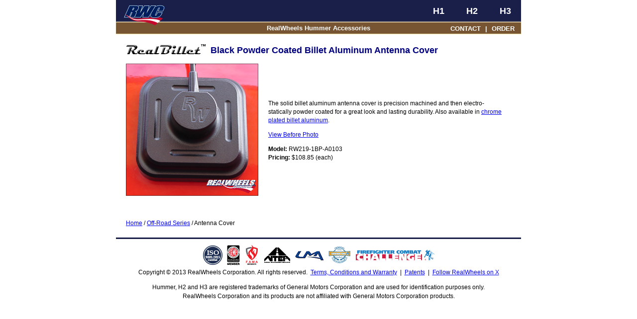

--- FILE ---
content_type: text/html
request_url: https://realwheelsacc.com/h3_219-1bp.html
body_size: 1996
content:
<!DOCTYPE html>
<html lang="en-US"><!-- InstanceBegin template="/Templates/resp.dwt" codeOutsideHTMLIsLocked="false" -->
<head>
<meta charset="utf-8">
<meta name="viewport" content="width=device-width,initial-scale=1.0">
<!-- InstanceBeginEditable name="doctitle" -->
<title>Hummer H3: B.A. Antenna Cover</title>
<!-- InstanceEndEditable -->
<!-- InstanceBeginEditable name="head" -->
<!-- InstanceEndEditable -->
<link href="style.css" rel="stylesheet" type="text/css" media="all">
<script>
  (function(i,s,o,g,r,a,m){i['GoogleAnalyticsObject']=r;i[r]=i[r]||function(){
  (i[r].q=i[r].q||[]).push(arguments)},i[r].l=1*new Date();a=s.createElement(o),
  m=s.getElementsByTagName(o)[0];a.async=1;a.src=g;m.parentNode.insertBefore(a,m)
  })(window,document,'script','https://www.google-analytics.com/analytics.js','ga');

  ga('create', 'UA-7327035-10', 'auto');
  ga('send', 'pageview');

</script>
</head>

<body>
<div class="wrapper">
<a class="nonvisual skip-link" href="#content">Skip to Content</a>
<div class="header">
<a class="logo" href="/" rel="home"><img src="images/rwc-logo.png" alt="RealWheels Hummer Accessories" width="83" height="41"></a>
<div class="tagline">RealWheels Hummer Accessories</div>
<ul class="select-hummer">
 <li class="hummer h1">
  <a href="https://www.hummeracc.com/"><span class="nonvisual">Hummer</span> H1 <span class="nonvisual">Accessories</span></a>
 </li>
 <li class="hummer h2">
  <a href="h2.html"><span class="nonvisual">Hummer</span> H2 <span class="nonvisual">Accessories</span></a>
  <ul>
   <li class="menu-billet two-line"><a href="billet.html"><span class="nonvisual">H2</span> Billet Aluminum <span>Accessories</span></a></li>
   <li class="menu-stainless two-line"><a href="accessories.html"><span class="nonvisual">H2</span> Stainless Steel <span>Accessories</span></a></li>
   <li class="menu-brushguards"><a href="brushguards.html"><span class="nonvisual">H2</span> Brush Guards</a></li>
   <li class="menu-grilles"><a href="grilles.html"><span class="nonvisual">H2</span> Top Grilles</a></li>
   <li class="menu-steps"><a href="sidesteps.html"><span class="nonvisual">H2</span> Side Steps</a></li>
   <li class="menu-specialty two-line"><a href="specialty.html"><span class="nonvisual">H2</span> Specialty <span>Products</span></a></li>
   <li class="menu-sut two-line"><a href="sut_01.html">SUT <span>Accessories</span></a></li>
   <li class="menu-gallery"><a href="gallery_h2.html"><span class="nonvisual">H2</span> Gallery</a></li>
  </ul>
 </li>
 <li class="hummer h3">
  <a href="h3.html"><span class="nonvisual">Hummer</span> H3 <span class="nonvisual">Accessories</span></a>
  <ul>
   <li class="menu-billet two-line"><a href="h3_billet.html"><span class="nonvisual">H3</span> Billet Aluminum <span>Accessories</span></a></li>
   <li class="menu-stainless two-line"><a href="h3_stainless.html"><span class="nonvisual">H3</span> Stainless Steel <span>Accessories</span></a></li>
   <li class="menu-brushguards"><a href="h3_brushguards.html"><span class="nonvisual">H3</span> Brush Guards</a></li>
   <li class="menu-grilles"><a href="h3_topgrilles.html"><span class="nonvisual">H3</span> Top Grilles</a></li>
   <li class="menu-steps"><a href="h3_sidesteps.html"><span class="nonvisual">H3</span> Side Steps</a></li>
   <li class="menu-specialty two-line"><a href="h3_specialty.html"><span class="nonvisual">H3</span> Specialty <span>Products</span></a></li>
   <li class="menu-offroad two-line"><a href="h3_offroad.html"><span class="nonvisual">H3</span> Off-Road <span>Series</span></a></li>
   <li class="menu-gallery"><a href="gallery_h3.html"><span class="nonvisual">H3</span> Gallery</a></li>
   <li class="menu-h3t two-line"><a href="h3t.html">H3T <span>Accessories</span></a></li>
  </ul>
 </li>
</ul>
<div class="subnav"><a href="contact.html">Contact</a> | <a href="https://www.realwheelstrim.com/orderinfo.html">Order</a></div>
<div style="clear:both"></div>
</div>
<div id="content">
<!-- InstanceBeginEditable name="Content" -->
  <div class="content">
    <h1><span class="billetblack">RealBillet™</span> Black Powder Coated Billet Aluminum Antenna Cover</h1>
    <div class="columns h266c">
      <div class="column width266 h266">
        <p><img src="images/h3_219-1bp_lg.jpg" alt="" height="266" width="266"></p>
      </div>
      <div class="column width469 h266">
        <p>The solid billet aluminum antenna cover is precision machined and then electro-statically powder coated for a great look and lasting durability. Also available in <a href="h3_219-1.html">chrome plated billet aluminum</a>.</p>
        <p><a href="images/h3_before_antenna.jpg">View Before Photo</a></p>
        <p><strong>Model:</strong> RW219-1BP-A0103<br>
           <strong>Pricing:</strong> $108.85 (each)</p>
      </div>
    </div>
    <div class="breadcrumbs"><a href="/">Home</a> / <a href="h3_offroad.html">Off-Road Series</a> / Antenna Cover</div>
  </div><!-- /.content -->
<!-- InstanceEndEditable -->
</div>
<div class="footer">
 <div class="membership"><img src="images/memberships2017-2.png" alt="ISO 9001:2015 Certified | SEMA | FAMA | NTEA | UMA | International Towing &amp; Recovery Survivor Fund | Firefighter Combat Challenge" width="468" height="41"></div>
 <div class="legal">
  <p>Copyright © 2013 RealWheels Corporation. All rights reserved.  <a href="https://www.realwheels.com/terms/">Terms, Conditions and Warranty</a>  |  <a href="https://www.realwheels.com/patents/">Patents</a>  |  <a href="https://x.com/RealWheelsCorp">Follow RealWheels on X</a></p>
  <p>Hummer, H2 and H3 are registered trademarks of General Motors Corporation and are used for identification purposes only.<br>
     RealWheels Corporation and its products are not affiliated with General Motors Corporation products.</p>
 </div>
</div>
</div>
<script defer src="https://static.cloudflareinsights.com/beacon.min.js/vcd15cbe7772f49c399c6a5babf22c1241717689176015" integrity="sha512-ZpsOmlRQV6y907TI0dKBHq9Md29nnaEIPlkf84rnaERnq6zvWvPUqr2ft8M1aS28oN72PdrCzSjY4U6VaAw1EQ==" data-cf-beacon='{"version":"2024.11.0","token":"8482829c75184b29a22a1ef68514b766","r":1,"server_timing":{"name":{"cfCacheStatus":true,"cfEdge":true,"cfExtPri":true,"cfL4":true,"cfOrigin":true,"cfSpeedBrain":true},"location_startswith":null}}' crossorigin="anonymous"></script>
</body>
<!-- InstanceEnd --></html>

--- FILE ---
content_type: text/plain
request_url: https://www.google-analytics.com/j/collect?v=1&_v=j102&a=1191272671&t=pageview&_s=1&dl=https%3A%2F%2Frealwheelsacc.com%2Fh3_219-1bp.html&ul=en-us%40posix&dt=Hummer%20H3%3A%20B.A.%20Antenna%20Cover&sr=1280x720&vp=1280x720&_u=IEBAAEABAAAAACAAI~&jid=984294872&gjid=737716140&cid=823691258.1769334433&tid=UA-7327035-10&_gid=434062927.1769334433&_r=1&_slc=1&z=586781727
body_size: -451
content:
2,cG-W10W717XQS